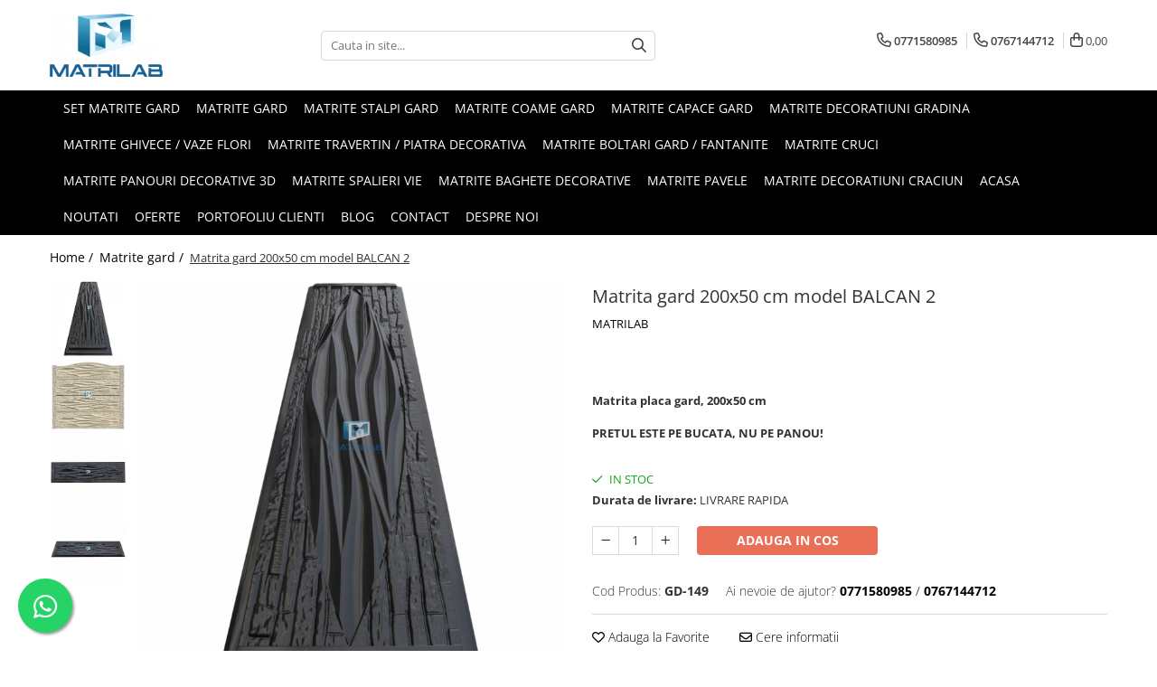

--- FILE ---
content_type: text/html; charset=UTF-8
request_url: https://www.matrilab.ro/theme/default.js?v=41752827461
body_size: 2418
content:
$(document).ready(function () {

	if ($('.main-header .FH').length){
		// FASHION DEPTH  ==========
		var fullMenu = '';
		$('ul.base-menu li.ifDrop').each(function(){
			fullMenu = fullMenu + '<li class="menu-drop">'+$(this).html()+'</li>';
		});
		$('.nav-menu.base-menu').addClass('container-h');
		$('ul.base-menu li.all-product-button').remove();
		$('ul.base-menu').prepend(fullMenu);
		$('ul.base-menu li > a > i').removeClass('fa-angle-right');
		$('ul.base-menu li > a > i').addClass('fa-angle-down');
		$('ul.base-menu ul.drop-list').each(function(){
			if(!$(this).parent('div.menu-dd').length){
				$('<div class="menu-dd"> </div>').insertBefore($(this));
			}
		})
		$('div.menu-dd').each(function(){
			var image = $(this).next('ul.drop-list').find('li.image').html();
			var slider = $(this).next('ul.drop-list').find('li.slider-menu').html();
			$(this).next('ul.drop-list').find('li.image').remove();
			$(this).next('ul.drop-list').find('li.slider-menu').remove();
			var subcat = $(this).next('ul.drop-list').html();
			if(subcat != undefined){
				var w = $(this).next('ul.drop-list').hasClass('w60') ? 'w60' : 'w100';
				$(this).next('ul.drop-list').remove();
				$(this).append('<ul class="drop-list clearfix '+w+'">'+subcat+'</ul>');
				if ( $(image).length ) {
					$(this).append('<div class="cat-img fr">'+image+'</div>');
				}
				if ( $(slider).length ) {
					$(this).append('<div class="slider-menu fl w100">'+slider+'</div>');
				}
			}
		});
		
		// BASE MENU  ==========
		$('ul.base-menu').show();
	};
	
	// FIXED HEADER
	function fixNav(){
		if (!$('.cart-menu').length && !$('.-g-template-black-friday').length){
			var nav = $('.main-header');
			var pos = nav.height();
			var posDelay = nav.height()*2;
			var prevScroll = 0;

			nav.addClass('fix-nav');

			$(window).scroll(function () {
				var fix = ($(this).scrollTop() > posDelay) ? true : false;
				if(fix){
					nav.addClass('fade-menu', fix);
					setTimeout(function() {
						nav.addClass('animate-menu');
					}, 250);
					$('body').css('margin-top', pos);
					if($(this).scrollTop() > prevScroll){
						nav.removeClass('active-menu');
					}else{
						nav.addClass('active-menu');
					}
				}else{
					$('body').css('margin-top', 0);
					nav.removeClass('fade-menu active-menu animate-menu', fix);
				}
				prevScroll = $(this).scrollTop();
			});
		}
	}
	$.Gomag.bind('Widget/Add/After', function(){
		fixNav();
		
		// BF SIDEBAR + MENU STICKY
		if($('.-g-template-black-friday').length){
			$('.main-header').css({'top' : '-' + ($('.discount-tape').height() + $('.top-head-bg').height()) + 'px'});
		}
		if($( window ).width() > 991 && $('.-g-template-black-friday').length){
			$('.landing-h .side-menu.fixed').css({'top' : $('#navigation').outerHeight() + 20 + 'px'});
		}
	})

	// FASHION MENU ==========
	function Menu(){
		$('.menu-dd').each(function() {
			var $this = $(this);
			var Nli = $this.find('li').length;
			var Nlink = $this.find('a').length;
			var Ncol = Math.ceil(Nlink / 15);
			var Mbanner = $this.find('.cat-img').length;

			Ncol = Ncol == 0 ? 1 : Ncol;
			col = Nli > Ncol ? Ncol : Nli;
			col = (col + (Mbanner ? 1 : 0) > 4) ? 4 : col;
			$this.addClass('column' + col);
			if (Mbanner){$this.addClass('banner');};
			if ($this.find('li span > a').length == 0){
				$this.addClass('no-sub');
			};
		});
	};
	Menu();

	$('.main-header .menu-drop').hover(function() {
		$('.main-header .menu-drop .menu-dd').removeClass('open');
		$(this).children('.menu-dd').stop().addClass('open');
		if ( $('.slide-item-menu').length ) {
			$('.slide-item-menu').owlCarousel({items:1,navigation:!0,pagination:!1});

			// get owl element
			var owl = $('.slide-item-menu');

			// get owl instance from element
			var owlInstance = owl.data('owlCarousel');

			// if instance is existing
			if(owlInstance != null)
			owlInstance.reinit();
		};
	},function() {
		$('.main-header .menu-drop .menu-dd').removeClass('open');
	});

	$('.detail-tabs span.resp-accordion').after('<hr>');

	$('#nav-filter:not(.mm-nav-filter) .option-group').addClass('ignoreMore');
	//toggle filter
	$(document).on('click', '#nav-filter:not(.mm-nav-filter) .filter.box .title-h', function(e){
		e.preventDefault();
		$(this).addClass('ignore');
		$('#nav-filter:not(.mm-nav-filter) .filter.box .title-h').each(function(){
			if(!$(this).hasClass('ignore')){
				$(this).removeClass('ttl-bg')
			}
		})
		$(this).removeClass('ignore');
		$(this).toggleClass('ttl-bg');

		$(this).next().addClass('ignoreSlide');
		$('#nav-filter:not(.mm-nav-filter) .option-group').each(function(){
			if(!$(this).hasClass('ignoreSlide')){
				$(this).hide();
			}
		})
		$(this).next().removeClass('ignoreSlide');
		$(this).next().toggle();
	});
	$(document).mouseup(function(e) {
		var container = $('#nav-filter:not(.mm-nav-filter) .filter.box:not(.-g-category-filters-remove-all)');
		if (!container.is(e.target) && container.has(e.target).length === 0){
			$(this).find('.option-group').removeClass('ignore').hide();
			$(this).find('.title-h').removeClass('ttl-bg');
		}
	});

	$('.detail-tabs h2').removeClass('resp-tab-active');
	
	/* $.Gomag.bind('Product/Details/After/Ajax/Load', function(response){
		$('.icon-group.detail').insertAfter('.wish-section:last');
	}); */
	
	//change filter holder
	$('#nav-filter:not(.mm-nav-filter) .filter.box:not(.-g-category-filters-remove-all):not(.-g-category-filters-apply-all)').each(function(){
		var filterh = $(this).html();
		$(this).find('.title-h,.option-group,.more-filter').remove();
		$(this).prepend('<div class="filter-h">'+filterh+'</div>');
	});

	if ($(window).width() > 768) {
		$('.result-section .order-type').appendTo('.filter-group:not(.mm-nav-filter) .filter-holder');
		$('.order-type').addClass('filter box');
		$('.list-grid').insertAfter('.order-type');
	};
	
	/* change element position
	$('.icon-group.detail').insertAfter('.wish-section:last');
	$('.search-form-box.stickySearch').insertBefore('#stickyLogo');
	$('.catTitle').insertBefore('.category-sld'); */

});

function adjustMenuPosition() {
	$('.nav-menu-hh .menu-dd').each(function() {
		$(this).css('left', 0);

		const menudd = $(this)[0].getBoundingClientRect();

		if (menudd.right >= window.innerWidth - 60) {
			const offset = menudd.right - window.innerWidth + 60;
			$(this).css('left', `-${offset}px`);
		} else {
			$(this).css('left', 0);
		}
	});
}

window.onload = function() {
	adjustMenuPosition();
};

$(document).ready(function(){
    $('#category-page .categoryPagination').clone().prependTo('.product-listing');
    
    if($(window).width() > 860){
        $('.acount-section ul').prepend('<a class="btn btn-cmd" href="https://www.matrilab.ro/domains2/matrilab/files/Brosura.pdf" target="_blank" style="background: #fff!important;color: #1a7aba !important;">Brosura de prezentare</a>');
    } else {
        $('.main-header').prepend('<div style="display:flex;width:100%;justify-content:center;align-items:center;padding: 10px;"><a class="btn btn-cmd" href="https://www.matrilab.ro/domains2/matrilab/files/Brosura.pdf" target="_blank" style="margin-bottom: 0;">Brosura de prezentare</a></div>');
    }
    
    var logo_clone = $('.main-header .logo-h #logo').clone().addClass('logo-mobile');
    $('.menu-trg').after(logo_clone);
    
});

// Buton Comanda Whatsapp
/*const wlu = window.location.href;

function newWhatsappBtn(){
	let msgText = 'Bună! Aș dori să fac o comandă pentru:',
		phoneNr = '40771580985',
		prodTitle = $('.detail-title .title span').text().trim(),
		prodCode = $('.product-code .code strong').text().trim();

	let fullMessage = `${msgText}rn- Titlu: ${prodTitle},rn- Cod Produs: ${prodCode},rn- Link: ${wlu}`;
	let encodedMessage = encodeURIComponent(fullMessage);

	let newWhatsBtn = `<a target="_blank" class="btn btn-cmd btn-whatsapp" href="https://wa.me/${phoneNr}?text=${encodedMessage}"><i class="fa fa-whatsapp"></i> Comandă pe WhatsApp</a>`;

	if ($('.product-code').length) {
		$(newWhatsBtn).appendTo('.product-code');
	} else {
		$(newWhatsBtn).insertAfter('.add-section');
	}
}

newWhatsappBtn();*/

const wlu = window.location.href;

function newWhatsappBtn() {
	let msgText = 'Bună! Aș dori să fac o comandă pentru:',
		phoneNr = '40771580985',
		prodTitle = encodeURIComponent($('.detail-title .title span').text().trim()),
		prodCode = encodeURIComponent($('.product-code .code strong').text().trim()),
		link = encodeURIComponent(wlu);

	let fullMessage = 
		encodeURIComponent(msgText) +
		'%0A- Titlu: ' + prodTitle +
		'%0A- Cod Produs: ' + prodCode +
		'%0A- Link: ' + link;

	let newWhatsBtn = `<a target="_blank" class="btn btn-cmd btn-whatsapp" href="https://wa.me/${phoneNr}?text=${fullMessage}"><i class="fa fa-whatsapp"></i> Comandă pe WhatsApp</a>`;

	if ($('.product-code').length) {
		$(newWhatsBtn).appendTo('.product-code');
	} else {
		$(newWhatsBtn).insertAfter('.add-section');
	}
}

newWhatsappBtn();

$('#_shippingZipcodeStreet').attr('placeholder','Introduceti DOAR numele strazii. Exemplu: "ALBINELOR"');
